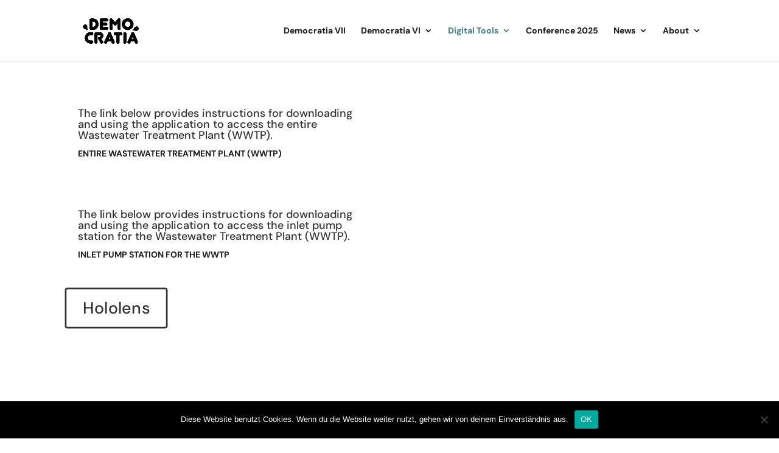

--- FILE ---
content_type: text/css
request_url: https://democratia-aqua.org/wp-content/uploads/pum/pum-site-styles.css?generated=1768292955&ver=1.21.5
body_size: 21916
content:
/**
 * Do not touch this file! This file created by the Popup Maker plugin using PHP
 * Last modified time: Jan 13 2026, 08:29:15
 */


/* Popup Google Fonts */
@import url('//fonts.googleapis.com/css?family=Montserrat:100');



@keyframes rotate-forever{0%{transform:rotate(0deg)}to{transform:rotate(1turn)}}@keyframes spinner-loader{0%{transform:rotate(0deg)}to{transform:rotate(1turn)}}.pum-container,.pum-content,.pum-content+.pum-close,.pum-content+.pum-close:active,.pum-content+.pum-close:focus,.pum-content+.pum-close:hover,.pum-overlay,.pum-title{background:none;border:none;bottom:auto;clear:none;cursor:default;float:none;font-family:inherit;font-size:medium;font-style:normal;font-weight:400;height:auto;left:auto;letter-spacing:normal;line-height:normal;max-height:none;max-width:none;min-height:0;min-width:0;overflow:visible;position:static;right:auto;text-align:left;text-decoration:none;text-indent:0;text-transform:none;top:auto;visibility:visible;white-space:normal;width:auto;z-index:auto}.pum-content,.pum-title{position:relative;z-index:1}.pum-overlay{bottom:0;display:none;height:100%;left:0;overflow:auto;overflow:initial;position:fixed;right:0;top:0;transition:all .15s ease-in-out;width:100%;z-index:1999999999}.pum-overlay.pum-form-submission-detected,.pum-overlay.pum-preview{display:block}.pum-overlay,.pum-overlay *,.pum-overlay :after,.pum-overlay :before,.pum-overlay:after,.pum-overlay:before{box-sizing:border-box}.pum-container{margin-bottom:3em;position:absolute;top:100px;z-index:1999999999}.pum-container.pum-responsive{height:auto;left:50%;margin-left:-47.5%;overflow:visible;width:95%}.pum-container.pum-responsive img{height:auto;max-width:100%}@media only screen and (min-width:1024px){.pum-container.pum-responsive.pum-responsive-nano{margin-left:-5%;width:10%}.pum-container.pum-responsive.pum-responsive-micro{margin-left:-10%;width:20%}.pum-container.pum-responsive.pum-responsive-tiny{margin-left:-15%;width:30%}.pum-container.pum-responsive.pum-responsive-small{margin-left:-20%;width:40%}.pum-container.pum-responsive.pum-responsive-medium{margin-left:-30%;width:60%}.pum-container.pum-responsive.pum-responsive-normal{margin-left:-30%;width:70%}.pum-container.pum-responsive.pum-responsive-large{margin-left:-35%;width:80%}.pum-container.pum-responsive.pum-responsive-xlarge{margin-left:-47.5%;width:95%}.pum-container.pum-responsive.pum-position-fixed{position:fixed}}@media only screen and (max-width:1024px){.pum-container.pum-responsive.pum-position-fixed{position:absolute}}.pum-container.custom-position{left:auto;margin-left:inherit;top:auto}.pum-container .pum-title{margin-bottom:.5em}.pum-container .pum-content:focus{outline:none}.pum-container .pum-content>:first-child{margin-top:0}.pum-container .pum-content>:last-child{margin-bottom:0}.pum-container .pum-content+.pum-close{background-color:#0000;cursor:pointer;line-height:1;min-width:1em;position:absolute;text-align:center;text-decoration:none;z-index:2}.pum-container .pum-content+.pum-close>span{position:relative;z-index:1}.pum-container.pum-scrollable .pum-content{max-height:95%;overflow:auto;overflow-y:scroll}.pum-overlay.pum-overlay-disabled{visibility:hidden}.pum-overlay.pum-overlay-disabled::-webkit-scrollbar{display:block}.pum-overlay.pum-overlay-disabled .pum-container{visibility:visible}.pum-overlay.pum-click-to-close{cursor:pointer}html.pum-open.pum-open-overlay,html.pum-open.pum-open-overlay.pum-open-fixed .pum-overlay{overflow:hidden}html.pum-open.pum-open-overlay.pum-open-fixed .pum-container{position:fixed}html.pum-open.pum-open-overlay.pum-open-scrollable body>:not([aria-modal=true]){padding-right:15px}html.pum-open.pum-open-overlay.pum-open-scrollable .pum-overlay.pum-active{overflow-y:scroll;-webkit-overflow-scrolling:touch}html.pum-open.pum-open-overlay-disabled.pum-open-fixed .pum-container{position:fixed}html.pum-open.pum-open-overlay-disabled.pum-open-scrollable .pum-overlay.pum-active{height:auto;position:static;width:auto}.pum-form{margin:0 auto 16px}.pum-form__field{margin-bottom:1em}.pum-form__field label{font-weight:700}.pum-form__field input[type=date],.pum-form__field select{font-size:18px;line-height:26px;margin:0 auto;padding:3px;text-align:center;vertical-align:middle}.pum-form__field select{padding:5px 3px}.pum-form__loader{animation-duration:.75s;animation-iteration-count:infinite;animation-name:rotate-forever;animation-timing-function:linear;border:.25em solid #00000080;border-radius:50%;border-right-color:#0000;display:inline-block;font-size:2em;height:.75em;width:.75em}.pum-form__submit{position:relative}.pum-form__submit .pum-form__loader{border:.25em solid #ffffff80;border-right-color:#0000;margin-left:.5em}.pum-form__messages{border:1px solid #00000040;display:none;margin-bottom:.5em;padding:1em;position:relative}.pum-form__message{margin-bottom:.5em}.pum-form__message:last-child{margin-bottom:0}.pum-form__message--error{border-color:red;color:red!important}.pum-form__message--success{border-color:green;color:green!important}.pum-form--loading{opacity:.5}.pum-alignment-left{text-align:left}.pum-alignment-center{text-align:center}.pum-alignment-right{text-align:right}.pum-form--alignment-left{text-align:left}.pum-form--alignment-center{text-align:center}.pum-form--alignment-right{text-align:right}.pum-form--layout-standard .pum-form__field>label{display:block;margin-bottom:.25em}.pum-form--layout-inline .pum-form__field{display:inline-block}.pum-form--layout-block .pum-form__field,.pum-form--layout-block button,.pum-form--layout-block div,.pum-form--layout-block input{display:block;width:100%}.pum-form--style-default label{font-size:14px;font-weight:700}.pum-form--style-default input[type=email],.pum-form--style-default input[type=text]{background-color:#f8f7f7;font-size:14px;margin-bottom:5px;padding:10px 8px}.pum-form--style-default button{cursor:pointer;font-size:18px;margin:10px 0 0;padding:10px 5px}.pum-sub-form .pum-sub-form-loading{opacity:.5}.pum-sub-form p.pum-newsletter-error-msg{margin:0}.pum-sub-form .spinner-loader{bottom:40%;position:absolute;right:50%}.pum-sub-form .spinner-loader:not(:required){animation:spinner-loader 1.5s linear infinite;border-radius:.5em;box-shadow:1.5em 0 0 0 #0000334d,1.1em 1.1em 0 0 #0000334d,0 1.5em 0 0 #0000334d,-1.1em 1.1em 0 0 #0000334d,-1.5em 0 0 0 #0000334d,-1.1em -1.1em 0 0 #0000334d,0 -1.5em 0 0 #0000334d,1.1em -1.1em 0 0 #0000334d;display:inline-block;font-size:10px;height:1em;margin:1.5em;overflow:hidden;text-indent:100%;width:1em}.pum-form__field--consent{text-align:left}.pum-form__field--consent.pum-form__field--checkbox label{display:inline-block;vertical-align:middle}.pum-form__field--consent.pum-form__field--checkbox label input{display:inline-block;margin:0;vertical-align:middle;width:inherit}.pum-form__field--consent.pum-form__field--radio .pum-form__consent-radios.pum-form__consent-radios--inline label{display:inline-block;vertical-align:middle}.pum-form__field--consent.pum-form__field--radio .pum-form__consent-radios.pum-form__consent-radios--inline label input{display:inline-block;margin:0;vertical-align:middle;width:inherit}.pum-form__field--consent.pum-form__field--radio .pum-form__consent-radios.pum-form__consent-radios--inline label+label{margin-left:1em}.pum-form__field--consent.pum-form__field--radio .pum-form__consent-radios.pum-form__consent-radios--stacked label{display:block;vertical-align:middle}.pum-form__field--consent.pum-form__field--radio .pum-form__consent-radios.pum-form__consent-radios--stacked label input{display:inline-block;margin:0;vertical-align:middle;width:inherit}.popmake-close{cursor:pointer}.pum-container iframe.formidable{overflow:visible;width:100%}.flatpickr-calendar.open,.pika-single,body div#ui-datepicker-div[style]{z-index:9999999999!important}


/* Popup Theme 5186: digitale Rallies */
.pum-theme-5186, .pum-theme-lightbox { background-color: rgba( 0, 0, 0, 0.60 ) } 
.pum-theme-5186 .pum-container, .pum-theme-lightbox .pum-container { padding: 20px; border-radius: 1px; border: 8px solid #da4a12; box-shadow: 0px 0px 30px 0px rgba( 226, 226, 226, 1.00 ); background-color: rgba( 255, 255, 255, 1.00 ) } 
.pum-theme-5186 .pum-title, .pum-theme-lightbox .pum-title { color: #000000; text-align: left; text-shadow: 0px 0px 0px rgba( 2, 2, 2, 0.23 ); font-family: inherit; font-weight: 100; font-size: 32px; line-height: 36px } 
.pum-theme-5186 .pum-content, .pum-theme-lightbox .pum-content { color: #000000; font-family: inherit; font-weight: 100 } 
.pum-theme-5186 .pum-content + .pum-close, .pum-theme-lightbox .pum-content + .pum-close { position: absolute; height: 26px; width: 26px; left: auto; right: -13px; bottom: auto; top: -13px; padding: 0px; color: #ffffff; font-family: Arial; font-weight: 100; font-size: 24px; line-height: 24px; border: 2px solid #ffffff; border-radius: 26px; box-shadow: 0px 0px 15px 1px rgba( 2, 2, 2, 0.75 ); text-shadow: 0px 0px 0px rgba( 0, 0, 0, 0.23 ); background-color: rgba( 218, 74, 18, 1.00 ) } 

/* Popup Theme 5185: Default Theme */
.pum-theme-5185, .pum-theme-default-theme { background-color: rgba( 255, 255, 255, 1.00 ) } 
.pum-theme-5185 .pum-container, .pum-theme-default-theme .pum-container { padding: 18px; border-radius: 0px; border: 1px none #000000; box-shadow: 1px 1px 3px 0px rgba( 2, 2, 2, 0.23 ); background-color: rgba( 249, 249, 249, 1.00 ) } 
.pum-theme-5185 .pum-title, .pum-theme-default-theme .pum-title { color: #000000; text-align: left; text-shadow: 0px 0px 0px rgba( 2, 2, 2, 0.23 ); font-family: inherit; font-weight: 400; font-size: 32px; font-style: normal; line-height: 36px } 
.pum-theme-5185 .pum-content, .pum-theme-default-theme .pum-content { color: #8c8c8c; font-family: inherit; font-weight: 400; font-style: inherit } 
.pum-theme-5185 .pum-content + .pum-close, .pum-theme-default-theme .pum-content + .pum-close { position: absolute; height: auto; width: auto; left: auto; right: 0px; bottom: auto; top: 0px; padding: 8px; color: #ffffff; font-family: inherit; font-weight: 400; font-size: 12px; font-style: inherit; line-height: 36px; border: 1px none #ffffff; border-radius: 0px; box-shadow: 1px 1px 3px 0px rgba( 2, 2, 2, 0.23 ); text-shadow: 0px 0px 0px rgba( 0, 0, 0, 0.23 ); background-color: rgba( 0, 183, 205, 1.00 ) } 

/* Popup Theme 5187: Enterprise Blue */
.pum-theme-5187, .pum-theme-enterprise-blue { background-color: rgba( 0, 0, 0, 0.70 ) } 
.pum-theme-5187 .pum-container, .pum-theme-enterprise-blue .pum-container { padding: 28px; border-radius: 5px; border: 1px none #000000; box-shadow: 0px 10px 25px 4px rgba( 2, 2, 2, 0.50 ); background-color: rgba( 255, 255, 255, 1.00 ) } 
.pum-theme-5187 .pum-title, .pum-theme-enterprise-blue .pum-title { color: #315b7c; text-align: left; text-shadow: 0px 0px 0px rgba( 2, 2, 2, 0.23 ); font-family: inherit; font-weight: 100; font-size: 34px; line-height: 36px } 
.pum-theme-5187 .pum-content, .pum-theme-enterprise-blue .pum-content { color: #2d2d2d; font-family: inherit; font-weight: 100 } 
.pum-theme-5187 .pum-content + .pum-close, .pum-theme-enterprise-blue .pum-content + .pum-close { position: absolute; height: 28px; width: 28px; left: auto; right: 8px; bottom: auto; top: 8px; padding: 4px; color: #ffffff; font-family: Times New Roman; font-weight: 100; font-size: 20px; line-height: 20px; border: 1px none #ffffff; border-radius: 42px; box-shadow: 0px 0px 0px 0px rgba( 2, 2, 2, 0.23 ); text-shadow: 0px 0px 0px rgba( 0, 0, 0, 0.23 ); background-color: rgba( 49, 91, 124, 1.00 ) } 

/* Popup Theme 5188: Hello Box */
.pum-theme-5188, .pum-theme-hello-box { background-color: rgba( 0, 0, 0, 0.75 ) } 
.pum-theme-5188 .pum-container, .pum-theme-hello-box .pum-container { padding: 30px; border-radius: 80px; border: 14px solid #81d742; box-shadow: 0px 0px 0px 0px rgba( 2, 2, 2, 0.00 ); background-color: rgba( 255, 255, 255, 1.00 ) } 
.pum-theme-5188 .pum-title, .pum-theme-hello-box .pum-title { color: #2d2d2d; text-align: left; text-shadow: 0px 0px 0px rgba( 2, 2, 2, 0.23 ); font-family: Montserrat; font-weight: 100; font-size: 32px; line-height: 36px } 
.pum-theme-5188 .pum-content, .pum-theme-hello-box .pum-content { color: #2d2d2d; font-family: inherit; font-weight: 100 } 
.pum-theme-5188 .pum-content + .pum-close, .pum-theme-hello-box .pum-content + .pum-close { position: absolute; height: auto; width: auto; left: auto; right: -30px; bottom: auto; top: -30px; padding: 0px; color: #2d2d2d; font-family: Times New Roman; font-weight: 100; font-size: 32px; line-height: 28px; border: 1px none #ffffff; border-radius: 28px; box-shadow: 0px 0px 0px 0px rgba( 2, 2, 2, 0.23 ); text-shadow: 0px 0px 0px rgba( 0, 0, 0, 0.23 ); background-color: rgba( 255, 255, 255, 1.00 ) } 

/* Popup Theme 5189: Cutting Edge */
.pum-theme-5189, .pum-theme-cutting-edge { background-color: rgba( 0, 0, 0, 0.50 ) } 
.pum-theme-5189 .pum-container, .pum-theme-cutting-edge .pum-container { padding: 18px; border-radius: 0px; border: 1px none #000000; box-shadow: 0px 10px 25px 0px rgba( 2, 2, 2, 0.50 ); background-color: rgba( 30, 115, 190, 1.00 ) } 
.pum-theme-5189 .pum-title, .pum-theme-cutting-edge .pum-title { color: #ffffff; text-align: left; text-shadow: 0px 0px 0px rgba( 2, 2, 2, 0.23 ); font-family: Sans-Serif; font-weight: 100; font-size: 26px; line-height: 28px } 
.pum-theme-5189 .pum-content, .pum-theme-cutting-edge .pum-content { color: #ffffff; font-family: inherit; font-weight: 100 } 
.pum-theme-5189 .pum-content + .pum-close, .pum-theme-cutting-edge .pum-content + .pum-close { position: absolute; height: 24px; width: 24px; left: auto; right: 0px; bottom: auto; top: 0px; padding: 0px; color: #1e73be; font-family: Times New Roman; font-weight: 100; font-size: 32px; line-height: 24px; border: 1px none #ffffff; border-radius: 0px; box-shadow: -1px 1px 1px 0px rgba( 2, 2, 2, 0.10 ); text-shadow: -1px 1px 1px rgba( 0, 0, 0, 0.10 ); background-color: rgba( 238, 238, 34, 1.00 ) } 

/* Popup Theme 5190: Framed Border */
.pum-theme-5190, .pum-theme-framed-border { background-color: rgba( 255, 255, 255, 0.50 ) } 
.pum-theme-5190 .pum-container, .pum-theme-framed-border .pum-container { padding: 18px; border-radius: 0px; border: 20px outset #dd3333; box-shadow: 1px 1px 3px 0px rgba( 2, 2, 2, 0.97 ) inset; background-color: rgba( 255, 251, 239, 1.00 ) } 
.pum-theme-5190 .pum-title, .pum-theme-framed-border .pum-title { color: #000000; text-align: left; text-shadow: 0px 0px 0px rgba( 2, 2, 2, 0.23 ); font-family: inherit; font-weight: 100; font-size: 32px; line-height: 36px } 
.pum-theme-5190 .pum-content, .pum-theme-framed-border .pum-content { color: #2d2d2d; font-family: inherit; font-weight: 100 } 
.pum-theme-5190 .pum-content + .pum-close, .pum-theme-framed-border .pum-content + .pum-close { position: absolute; height: 20px; width: 20px; left: auto; right: -20px; bottom: auto; top: -20px; padding: 0px; color: #ffffff; font-family: Tahoma; font-weight: 700; font-size: 16px; line-height: 18px; border: 1px none #ffffff; border-radius: 0px; box-shadow: 0px 0px 0px 0px rgba( 2, 2, 2, 0.23 ); text-shadow: 0px 0px 0px rgba( 0, 0, 0, 0.23 ); background-color: rgba( 0, 0, 0, 0.55 ) } 

/* Popup Theme 5191: Floating Bar - Soft Blue */
.pum-theme-5191, .pum-theme-floating-bar { background-color: rgba( 255, 255, 255, 0.00 ) } 
.pum-theme-5191 .pum-container, .pum-theme-floating-bar .pum-container { padding: 8px; border-radius: 0px; border: 1px none #000000; box-shadow: 1px 1px 3px 0px rgba( 2, 2, 2, 0.23 ); background-color: rgba( 238, 246, 252, 1.00 ) } 
.pum-theme-5191 .pum-title, .pum-theme-floating-bar .pum-title { color: #505050; text-align: left; text-shadow: 0px 0px 0px rgba( 2, 2, 2, 0.23 ); font-family: inherit; font-weight: 400; font-size: 32px; line-height: 36px } 
.pum-theme-5191 .pum-content, .pum-theme-floating-bar .pum-content { color: #505050; font-family: inherit; font-weight: 400 } 
.pum-theme-5191 .pum-content + .pum-close, .pum-theme-floating-bar .pum-content + .pum-close { position: absolute; height: 18px; width: 18px; left: auto; right: 5px; bottom: auto; top: 50%; padding: 0px; color: #505050; font-family: Sans-Serif; font-weight: 700; font-size: 15px; line-height: 18px; border: 1px solid #505050; border-radius: 15px; box-shadow: 0px 0px 0px 0px rgba( 2, 2, 2, 0.00 ); text-shadow: 0px 0px 0px rgba( 0, 0, 0, 0.00 ); background-color: rgba( 255, 255, 255, 0.00 ); transform: translate(0, -50%) } 

/* Popup Theme 5192: Content Only - For use with page builders or block editor */
.pum-theme-5192, .pum-theme-content-only { background-color: rgba( 0, 0, 0, 0.70 ) } 
.pum-theme-5192 .pum-container, .pum-theme-content-only .pum-container { padding: 0px; border-radius: 0px; border: 1px none #000000; box-shadow: 0px 0px 0px 0px rgba( 2, 2, 2, 0.00 ) } 
.pum-theme-5192 .pum-title, .pum-theme-content-only .pum-title { color: #000000; text-align: left; text-shadow: 0px 0px 0px rgba( 2, 2, 2, 0.23 ); font-family: inherit; font-weight: 400; font-size: 32px; line-height: 36px } 
.pum-theme-5192 .pum-content, .pum-theme-content-only .pum-content { color: #8c8c8c; font-family: inherit; font-weight: 400 } 
.pum-theme-5192 .pum-content + .pum-close, .pum-theme-content-only .pum-content + .pum-close { position: absolute; height: 18px; width: 18px; left: auto; right: 7px; bottom: auto; top: 7px; padding: 0px; color: #000000; font-family: inherit; font-weight: 700; font-size: 20px; line-height: 20px; border: 1px none #ffffff; border-radius: 15px; box-shadow: 0px 0px 0px 0px rgba( 2, 2, 2, 0.00 ); text-shadow: 0px 0px 0px rgba( 0, 0, 0, 0.00 ); background-color: rgba( 255, 255, 255, 0.00 ) } 



#pum-6156 {z-index: 1999999999}
#pum-6154 {z-index: 1999999999}
#pum-6152 {z-index: 1999999999}
#pum-6150 {z-index: 1999999999}
#pum-6148 {z-index: 1999999999}
#pum-6146 {z-index: 1999999999}
#pum-6144 {z-index: 1999999999}
#pum-6142 {z-index: 1999999999}
#pum-6140 {z-index: 1999999999}
#pum-6138 {z-index: 1999999999}
#pum-6081 {z-index: 1999999999}
#pum-6079 {z-index: 1999999999}
#pum-6006 {z-index: 1999999999}
#pum-6002 {z-index: 1999999999}
#pum-5993 {z-index: 1999999999}
#pum-6000 {z-index: 1999999999}
#pum-5998 {z-index: 1999999999}
#pum-5995 {z-index: 1999999999}
#pum-5991 {z-index: 1999999999}
#pum-5989 {z-index: 1999999999}
#pum-5987 {z-index: 1999999999}
#pum-5985 {z-index: 1999999999}
#pum-5983 {z-index: 1999999999}
#pum-5981 {z-index: 1999999999}
#pum-5805 {z-index: 1999999999}
#pum-5802 {z-index: 1999999999}
#pum-5799 {z-index: 1999999999}
#pum-5797 {z-index: 1999999999}
#pum-5795 {z-index: 1999999999}
#pum-5793 {z-index: 1999999999}
#pum-5791 {z-index: 1999999999}
#pum-5789 {z-index: 1999999999}
#pum-5787 {z-index: 1999999999}
#pum-5785 {z-index: 1999999999}
#pum-5783 {z-index: 1999999999}
#pum-5781 {z-index: 1999999999}
#pum-5779 {z-index: 1999999999}
#pum-5777 {z-index: 1999999999}
#pum-5775 {z-index: 1999999999}
#pum-5773 {z-index: 1999999999}
#pum-5771 {z-index: 1999999999}
#pum-5716 {z-index: 1999999999}
#pum-5714 {z-index: 1999999999}
#pum-5712 {z-index: 1999999999}
#pum-5710 {z-index: 1999999999}
#pum-5708 {z-index: 1999999999}
#pum-5706 {z-index: 1999999999}
#pum-5704 {z-index: 1999999999}
#pum-5702 {z-index: 1999999999}
#pum-5700 {z-index: 1999999999}
#pum-5698 {z-index: 1999999999}
#pum-5696 {z-index: 1999999999}
#pum-5694 {z-index: 1999999999}
#pum-5599 {z-index: 1999999999}
#pum-5628 {z-index: 1999999999}
#pum-5626 {z-index: 1999999999}
#pum-5624 {z-index: 1999999999}
#pum-5622 {z-index: 1999999999}
#pum-5620 {z-index: 1999999999}
#pum-5618 {z-index: 1999999999}
#pum-5616 {z-index: 1999999999}
#pum-5614 {z-index: 1999999999}
#pum-5612 {z-index: 1999999999}
#pum-5610 {z-index: 1999999999}
#pum-5607 {z-index: 1999999999}
#pum-5603 {z-index: 1999999999}
#pum-5605 {z-index: 1999999999}
#pum-5601 {z-index: 1999999999}
#pum-5597 {z-index: 1999999999}
#pum-5502 {z-index: 1999999999}
#pum-5500 {z-index: 1999999999}
#pum-5498 {z-index: 1999999999}
#pum-5496 {z-index: 1999999999}
#pum-5494 {z-index: 1999999999}
#pum-5492 {z-index: 1999999999}
#pum-5490 {z-index: 1999999999}
#pum-5488 {z-index: 1999999999}
#pum-5486 {z-index: 1999999999}
#pum-5484 {z-index: 1999999999}
#pum-5482 {z-index: 1999999999}
#pum-5480 {z-index: 1999999999}
#pum-5478 {z-index: 1999999999}
#pum-5476 {z-index: 1999999999}
#pum-5474 {z-index: 1999999999}
#pum-5472 {z-index: 1999999999}
#pum-5469 {z-index: 1999999999}
#pum-5467 {z-index: 1999999999}
#pum-5464 {z-index: 1999999999}
#pum-5461 {z-index: 1999999999}
#pum-5458 {z-index: 1999999999}
#pum-5455 {z-index: 1999999999}
#pum-5452 {z-index: 1999999999}
#pum-5449 {z-index: 1999999999}
#pum-5390 {z-index: 1999999999}
#pum-5388 {z-index: 1999999999}
#pum-5386 {z-index: 1999999999}
#pum-5384 {z-index: 1999999999}
#pum-5382 {z-index: 1999999999}
#pum-5380 {z-index: 1999999999}
#pum-5378 {z-index: 1999999999}
#pum-5376 {z-index: 1999999999}
#pum-5374 {z-index: 1999999999}
#pum-5372 {z-index: 1999999999}
#pum-5370 {z-index: 1999999999}
#pum-5368 {z-index: 1999999999}
#pum-5362 {z-index: 1999999999}
#pum-5365 {z-index: 1999999999}
#pum-5284 {z-index: 1999999999}
#pum-5282 {z-index: 1999999999}
#pum-5280 {z-index: 1999999999}
#pum-5278 {z-index: 1999999999}
#pum-5276 {z-index: 1999999999}
#pum-5274 {z-index: 1999999999}
#pum-5272 {z-index: 1999999999}
#pum-5270 {z-index: 1999999999}
#pum-5268 {z-index: 1999999999}
#pum-5266 {z-index: 1999999999}
#pum-5264 {z-index: 1999999999}
#pum-5262 {z-index: 1999999999}
#pum-5260 {z-index: 1999999999}
#pum-5258 {z-index: 1999999999}
#pum-5256 {z-index: 1999999999}
#pum-5254 {z-index: 1999999999}
#pum-5252 {z-index: 1999999999}
#pum-5250 {z-index: 1999999999}
#pum-5244 {z-index: 1999999999}
#pum-5242 {z-index: 1999999999}
#pum-5238 {z-index: 1999999999}
#pum-5240 {z-index: 1999999999}
#pum-5221 {z-index: 1999999999}
#pum-5193 {z-index: 1999999999}


html.pum-open.pum-open-overlay.pum-open-scrollable body > *:not([aria-modal="true"]) { padding-right: 0px!important; }



--- FILE ---
content_type: text/css
request_url: https://democratia-aqua.org/wp-content/et-cache/3157/et-core-unified-3157.min.css?ver=1765519022
body_size: -51
content:
.footer_linktext a,.et_pb_text_inner a{color:#1c1c1c!important}.footer_linktext a:hover,.et_pb_text_inner a:hover{color:#3e7e89!important}